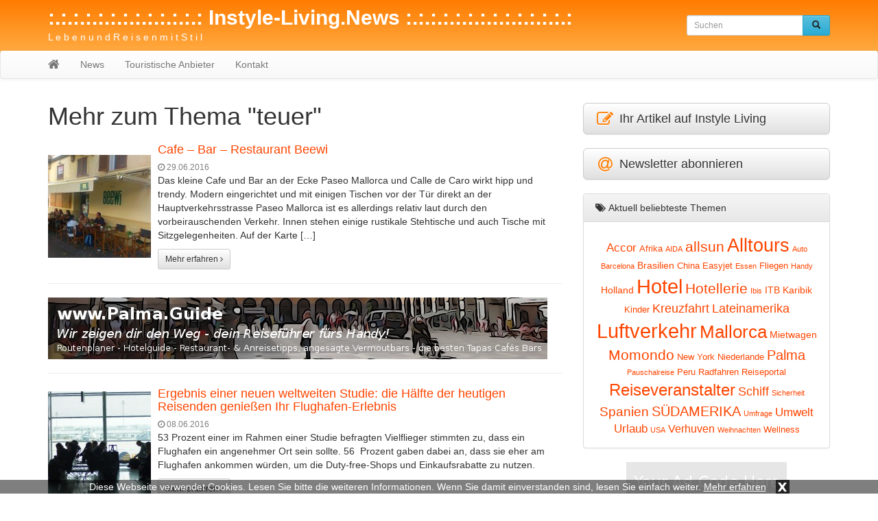

--- FILE ---
content_type: text/html; charset=UTF-8
request_url: https://instyle-living.news/tag/teuer/
body_size: 7013
content:
<!DOCTYPE html>
<html lang="de">
  	<head>
	    <meta charset="utf-8">
	    <meta http-equiv="X-UA-Compatible" content="IE=edge">
	    <meta name="viewport" content="width=device-width, initial-scale=1">
	    
	    	     
	    <meta name="description" content="teuer: Hier finden Sie alles zum Thema teuer">
	    <title>Mehr zum Thema teuer - Instyle Living</title>
	    
	    	
	    <!-- Bootstrap CSS -->
	    <link href="https://instyle-living.news/wp-content/themes/instyle-living/css/bootstrap.min.css" rel="stylesheet">
	    <link href="https://instyle-living.news/wp-content/themes/instyle-living/css/bootstrap-theme.min.css" rel="stylesheet">
	    <link href="https://instyle-living.news/wp-content/themes/instyle-living/css/font-awesome.min.css" rel="stylesheet">
	
	    <!-- Custom styles for this template -->
	    <link href="https://instyle-living.news/wp-content/themes/instyle-living/style.css?t=1769096524" rel="stylesheet">
  		<link href="https://instyle-living.news/wp-content/themes/instyle-living/css/lightbox.css" rel="stylesheet">
			
		<link rel="icon" href="https://instyle-living.news/wp-content/themes/instyle-living/favicon.ico" type="image/x-icon">
		
		<meta name='robots' content='max-image-preview:large' />
	<style>img:is([sizes="auto" i], [sizes^="auto," i]) { contain-intrinsic-size: 3000px 1500px }</style>
	<link rel="alternate" type="application/rss+xml" title=":.:.:.:.:.:.:.:.:.:.:.:.:  Instyle-Living.News   :.:.:.:.:.:.:.:.:.:.:.:.:.: &raquo; teuer Schlagwort-Feed" href="https://instyle-living.news/tag/teuer/feed/" />
<link rel='stylesheet' id='wp-block-library-css' href='https://instyle-living.news/wp-includes/css/dist/block-library/style.min.css?ver=6.8.3' type='text/css' media='all' />
<style id='classic-theme-styles-inline-css' type='text/css'>
/*! This file is auto-generated */
.wp-block-button__link{color:#fff;background-color:#32373c;border-radius:9999px;box-shadow:none;text-decoration:none;padding:calc(.667em + 2px) calc(1.333em + 2px);font-size:1.125em}.wp-block-file__button{background:#32373c;color:#fff;text-decoration:none}
</style>
<style id='global-styles-inline-css' type='text/css'>
:root{--wp--preset--aspect-ratio--square: 1;--wp--preset--aspect-ratio--4-3: 4/3;--wp--preset--aspect-ratio--3-4: 3/4;--wp--preset--aspect-ratio--3-2: 3/2;--wp--preset--aspect-ratio--2-3: 2/3;--wp--preset--aspect-ratio--16-9: 16/9;--wp--preset--aspect-ratio--9-16: 9/16;--wp--preset--color--black: #000000;--wp--preset--color--cyan-bluish-gray: #abb8c3;--wp--preset--color--white: #ffffff;--wp--preset--color--pale-pink: #f78da7;--wp--preset--color--vivid-red: #cf2e2e;--wp--preset--color--luminous-vivid-orange: #ff6900;--wp--preset--color--luminous-vivid-amber: #fcb900;--wp--preset--color--light-green-cyan: #7bdcb5;--wp--preset--color--vivid-green-cyan: #00d084;--wp--preset--color--pale-cyan-blue: #8ed1fc;--wp--preset--color--vivid-cyan-blue: #0693e3;--wp--preset--color--vivid-purple: #9b51e0;--wp--preset--gradient--vivid-cyan-blue-to-vivid-purple: linear-gradient(135deg,rgba(6,147,227,1) 0%,rgb(155,81,224) 100%);--wp--preset--gradient--light-green-cyan-to-vivid-green-cyan: linear-gradient(135deg,rgb(122,220,180) 0%,rgb(0,208,130) 100%);--wp--preset--gradient--luminous-vivid-amber-to-luminous-vivid-orange: linear-gradient(135deg,rgba(252,185,0,1) 0%,rgba(255,105,0,1) 100%);--wp--preset--gradient--luminous-vivid-orange-to-vivid-red: linear-gradient(135deg,rgba(255,105,0,1) 0%,rgb(207,46,46) 100%);--wp--preset--gradient--very-light-gray-to-cyan-bluish-gray: linear-gradient(135deg,rgb(238,238,238) 0%,rgb(169,184,195) 100%);--wp--preset--gradient--cool-to-warm-spectrum: linear-gradient(135deg,rgb(74,234,220) 0%,rgb(151,120,209) 20%,rgb(207,42,186) 40%,rgb(238,44,130) 60%,rgb(251,105,98) 80%,rgb(254,248,76) 100%);--wp--preset--gradient--blush-light-purple: linear-gradient(135deg,rgb(255,206,236) 0%,rgb(152,150,240) 100%);--wp--preset--gradient--blush-bordeaux: linear-gradient(135deg,rgb(254,205,165) 0%,rgb(254,45,45) 50%,rgb(107,0,62) 100%);--wp--preset--gradient--luminous-dusk: linear-gradient(135deg,rgb(255,203,112) 0%,rgb(199,81,192) 50%,rgb(65,88,208) 100%);--wp--preset--gradient--pale-ocean: linear-gradient(135deg,rgb(255,245,203) 0%,rgb(182,227,212) 50%,rgb(51,167,181) 100%);--wp--preset--gradient--electric-grass: linear-gradient(135deg,rgb(202,248,128) 0%,rgb(113,206,126) 100%);--wp--preset--gradient--midnight: linear-gradient(135deg,rgb(2,3,129) 0%,rgb(40,116,252) 100%);--wp--preset--font-size--small: 13px;--wp--preset--font-size--medium: 20px;--wp--preset--font-size--large: 36px;--wp--preset--font-size--x-large: 42px;--wp--preset--spacing--20: 0.44rem;--wp--preset--spacing--30: 0.67rem;--wp--preset--spacing--40: 1rem;--wp--preset--spacing--50: 1.5rem;--wp--preset--spacing--60: 2.25rem;--wp--preset--spacing--70: 3.38rem;--wp--preset--spacing--80: 5.06rem;--wp--preset--shadow--natural: 6px 6px 9px rgba(0, 0, 0, 0.2);--wp--preset--shadow--deep: 12px 12px 50px rgba(0, 0, 0, 0.4);--wp--preset--shadow--sharp: 6px 6px 0px rgba(0, 0, 0, 0.2);--wp--preset--shadow--outlined: 6px 6px 0px -3px rgba(255, 255, 255, 1), 6px 6px rgba(0, 0, 0, 1);--wp--preset--shadow--crisp: 6px 6px 0px rgba(0, 0, 0, 1);}:where(.is-layout-flex){gap: 0.5em;}:where(.is-layout-grid){gap: 0.5em;}body .is-layout-flex{display: flex;}.is-layout-flex{flex-wrap: wrap;align-items: center;}.is-layout-flex > :is(*, div){margin: 0;}body .is-layout-grid{display: grid;}.is-layout-grid > :is(*, div){margin: 0;}:where(.wp-block-columns.is-layout-flex){gap: 2em;}:where(.wp-block-columns.is-layout-grid){gap: 2em;}:where(.wp-block-post-template.is-layout-flex){gap: 1.25em;}:where(.wp-block-post-template.is-layout-grid){gap: 1.25em;}.has-black-color{color: var(--wp--preset--color--black) !important;}.has-cyan-bluish-gray-color{color: var(--wp--preset--color--cyan-bluish-gray) !important;}.has-white-color{color: var(--wp--preset--color--white) !important;}.has-pale-pink-color{color: var(--wp--preset--color--pale-pink) !important;}.has-vivid-red-color{color: var(--wp--preset--color--vivid-red) !important;}.has-luminous-vivid-orange-color{color: var(--wp--preset--color--luminous-vivid-orange) !important;}.has-luminous-vivid-amber-color{color: var(--wp--preset--color--luminous-vivid-amber) !important;}.has-light-green-cyan-color{color: var(--wp--preset--color--light-green-cyan) !important;}.has-vivid-green-cyan-color{color: var(--wp--preset--color--vivid-green-cyan) !important;}.has-pale-cyan-blue-color{color: var(--wp--preset--color--pale-cyan-blue) !important;}.has-vivid-cyan-blue-color{color: var(--wp--preset--color--vivid-cyan-blue) !important;}.has-vivid-purple-color{color: var(--wp--preset--color--vivid-purple) !important;}.has-black-background-color{background-color: var(--wp--preset--color--black) !important;}.has-cyan-bluish-gray-background-color{background-color: var(--wp--preset--color--cyan-bluish-gray) !important;}.has-white-background-color{background-color: var(--wp--preset--color--white) !important;}.has-pale-pink-background-color{background-color: var(--wp--preset--color--pale-pink) !important;}.has-vivid-red-background-color{background-color: var(--wp--preset--color--vivid-red) !important;}.has-luminous-vivid-orange-background-color{background-color: var(--wp--preset--color--luminous-vivid-orange) !important;}.has-luminous-vivid-amber-background-color{background-color: var(--wp--preset--color--luminous-vivid-amber) !important;}.has-light-green-cyan-background-color{background-color: var(--wp--preset--color--light-green-cyan) !important;}.has-vivid-green-cyan-background-color{background-color: var(--wp--preset--color--vivid-green-cyan) !important;}.has-pale-cyan-blue-background-color{background-color: var(--wp--preset--color--pale-cyan-blue) !important;}.has-vivid-cyan-blue-background-color{background-color: var(--wp--preset--color--vivid-cyan-blue) !important;}.has-vivid-purple-background-color{background-color: var(--wp--preset--color--vivid-purple) !important;}.has-black-border-color{border-color: var(--wp--preset--color--black) !important;}.has-cyan-bluish-gray-border-color{border-color: var(--wp--preset--color--cyan-bluish-gray) !important;}.has-white-border-color{border-color: var(--wp--preset--color--white) !important;}.has-pale-pink-border-color{border-color: var(--wp--preset--color--pale-pink) !important;}.has-vivid-red-border-color{border-color: var(--wp--preset--color--vivid-red) !important;}.has-luminous-vivid-orange-border-color{border-color: var(--wp--preset--color--luminous-vivid-orange) !important;}.has-luminous-vivid-amber-border-color{border-color: var(--wp--preset--color--luminous-vivid-amber) !important;}.has-light-green-cyan-border-color{border-color: var(--wp--preset--color--light-green-cyan) !important;}.has-vivid-green-cyan-border-color{border-color: var(--wp--preset--color--vivid-green-cyan) !important;}.has-pale-cyan-blue-border-color{border-color: var(--wp--preset--color--pale-cyan-blue) !important;}.has-vivid-cyan-blue-border-color{border-color: var(--wp--preset--color--vivid-cyan-blue) !important;}.has-vivid-purple-border-color{border-color: var(--wp--preset--color--vivid-purple) !important;}.has-vivid-cyan-blue-to-vivid-purple-gradient-background{background: var(--wp--preset--gradient--vivid-cyan-blue-to-vivid-purple) !important;}.has-light-green-cyan-to-vivid-green-cyan-gradient-background{background: var(--wp--preset--gradient--light-green-cyan-to-vivid-green-cyan) !important;}.has-luminous-vivid-amber-to-luminous-vivid-orange-gradient-background{background: var(--wp--preset--gradient--luminous-vivid-amber-to-luminous-vivid-orange) !important;}.has-luminous-vivid-orange-to-vivid-red-gradient-background{background: var(--wp--preset--gradient--luminous-vivid-orange-to-vivid-red) !important;}.has-very-light-gray-to-cyan-bluish-gray-gradient-background{background: var(--wp--preset--gradient--very-light-gray-to-cyan-bluish-gray) !important;}.has-cool-to-warm-spectrum-gradient-background{background: var(--wp--preset--gradient--cool-to-warm-spectrum) !important;}.has-blush-light-purple-gradient-background{background: var(--wp--preset--gradient--blush-light-purple) !important;}.has-blush-bordeaux-gradient-background{background: var(--wp--preset--gradient--blush-bordeaux) !important;}.has-luminous-dusk-gradient-background{background: var(--wp--preset--gradient--luminous-dusk) !important;}.has-pale-ocean-gradient-background{background: var(--wp--preset--gradient--pale-ocean) !important;}.has-electric-grass-gradient-background{background: var(--wp--preset--gradient--electric-grass) !important;}.has-midnight-gradient-background{background: var(--wp--preset--gradient--midnight) !important;}.has-small-font-size{font-size: var(--wp--preset--font-size--small) !important;}.has-medium-font-size{font-size: var(--wp--preset--font-size--medium) !important;}.has-large-font-size{font-size: var(--wp--preset--font-size--large) !important;}.has-x-large-font-size{font-size: var(--wp--preset--font-size--x-large) !important;}
:where(.wp-block-post-template.is-layout-flex){gap: 1.25em;}:where(.wp-block-post-template.is-layout-grid){gap: 1.25em;}
:where(.wp-block-columns.is-layout-flex){gap: 2em;}:where(.wp-block-columns.is-layout-grid){gap: 2em;}
:root :where(.wp-block-pullquote){font-size: 1.5em;line-height: 1.6;}
</style>
<link rel="https://api.w.org/" href="https://instyle-living.news/wp-json/" /><link rel="alternate" title="JSON" type="application/json" href="https://instyle-living.news/wp-json/wp/v2/tags/395" /><link rel="EditURI" type="application/rsd+xml" title="RSD" href="https://instyle-living.news/xmlrpc.php?rsd" />
<meta name="generator" content="WordPress 6.8.3" />
<script src='https://www.touristikpresse.net/?dm=7d3f9db0a2648c66988df104bad97bfc&amp;action=load&amp;blogid=6&amp;siteid=1&amp;t=1235315936&amp;back=https%3A%2F%2Finstyle-living.news%2Ftag%2Fteuer%2F' type='text/javascript'></script><style type="text/css">.recentcomments a{display:inline !important;padding:0 !important;margin:0 !important;}</style>		
	
	    <!-- HTML5 shim and Respond.js IE8 support of HTML5 elements and media queries -->
	    		
		
		<script>
  (function(i,s,o,g,r,a,m){i['GoogleAnalyticsObject']=r;i[r]=i[r]||function(){
  (i[r].q=i[r].q||[]).push(arguments)},i[r].l=1*new Date();a=s.createElement(o),
  m=s.getElementsByTagName(o)[0];a.async=1;a.src=g;m.parentNode.insertBefore(a,m)
  })(window,document,'script','https://www.google-analytics.com/analytics.js','ga');

  ga('create', 'UA-76778418-1', 'auto');
  ga('send', 'pageview');
  ga('set', 'anonymizeIp', true);
</script>	
		
			
			
  	</head>

  	<body>
  	
  		  		<div class="collapse in" id="cookie-msg">
  			<span>Diese Webseite verwendet Cookies. Lesen Sie bitte die weiteren Informationen. Wenn Sie damit einverstanden sind, lesen Sie einfach weiter.</span>
  			<a id="learn-more-link" href="https://instyle-living.news/agb">Mehr erfahren</a>
			<a id="close-btn" role="button" data-toggle="collapse" href="#cookie-msg" aria-expanded="false" aria-controls="cookie-msg">x</a>
  		</div>
  		  	
	  	<div id="header">
	  	
			<div class="container">
		    	    
		  		<div class="row">
			      	<div class="col-xs-12 col-sm-8 col-md-8 col-lg-9">
		  				<a id="tp-title" href="https://instyle-living.news/" title=":.:.:.:.:.:.:.:.:.:.:.:.:  Instyle-Living.News   :.:.:.:.:.:.:.:.:.:.:.:.:.:">:.:.:.:.:.:.:.:.:.:.:.:.:  Instyle-Living.News   :.:.:.:.:.:.:.:.:.:.:.:.:.:</a>
						<p>L e b e n     u n d      R e i s e n     m i t     S t i  l</p>
		  			</div>
			      	<div class="col-xs-12 col-sm-4 col-md-4 col-lg-3">
		  				<form action="https://instyle-living.news/" method="get" class="navbar-form navbar-right">

	<!-- <label for="search">Search in https://instyle-living.news/</label> 
	<input type="text" name="s" id="search" value="" class="form-control" placeholder="Search...">
	-->
	
    <div class="input-group input-group-sm">
    	<input type="text" name="s" id="search" value="" class="form-control" placeholder="Suchen">
      	<span class="input-group-btn">
      		<button type="submit" class="btn btn-info" name="submit">
        		&nbsp;<span style="color:#222222" class="glyphicon glyphicon-search" aria-hidden="true"></span>&nbsp;
        	</button>
      	</span>
    </div>
    
</form>
 
		  			</div>
		  		</div>
		  		
			</div>
			
			<nav class="navbar navbar-default" style="margin-bottom:0px">
				    	
				<div class="container">
					      	
					<div class="navbar-header">
					   	<button type="button" class="navbar-toggle collapsed" data-toggle="collapse" data-target="#navbar" aria-expanded="false" aria-controls="navbar">
					        <span class="sr-only">Toggle navigation</span>
					        <span class="icon-bar"></span>
					        <span class="icon-bar"></span>
					        <span class="icon-bar"></span>
					   	</button>
          				<a class="navbar-brand" rel="nofollow" href="https://instyle-living.news/"><i class="fa fa-home"></i></a>
					</div>
						        
					<div id="navbar" class="navbar-collapse collapse">
					<ul id="menu-menu-1" class="nav navbar-nav"><li id="menu-item-18" class="menu-item menu-item-type-taxonomy menu-item-object-category menu-item-18"><a href="https://instyle-living.news/news/">News</a></li>
<li id="menu-item-82" class="menu-item menu-item-type-taxonomy menu-item-object-category menu-item-82"><a href="https://instyle-living.news/datenbank/">Touristische Anbieter</a></li>
<li id="menu-item-23" class="menu-item menu-item-type-post_type menu-item-object-page menu-item-23"><a href="https://instyle-living.news/kontakt/">Kontakt</a></li>
</ul>			        
					</div>
					        	
				</div>
			</nav>
					
		</div>
		<div class="container tp-content">
    	    
	<div class="row">
		<div class="col-xs-12 col-sm-12 col-md-8 col-lg-8"> 
	      		
	      	 
			<h1 style="margin: 0px 0px 20px">Mehr zum Thema "teuer"</h1>
			
						
								
										
					<div class="media">
					  	<div class="media-left media-middle">
							<a href="https://instyle-living.news/cafe-bar-restaurant-beewi/" title="Cafe &#8211; Bar &#8211; Restaurant Beewi" rel="nofollow">
															<img class="media-object" alt="Cafe &#8211; Bar &#8211; Restaurant Beewi" src="https://www.touristikpresse.net/wp-content/uploads/sites/8/2016/06/IMAG3391-s-150x150.jpg">
														</a>
					  	</div>
					  	<div class="media-body">
							<h4 class="media-heading"><a href="https://instyle-living.news/cafe-bar-restaurant-beewi/" title="Cafe &#8211; Bar &#8211; Restaurant Beewi">Cafe &#8211; Bar &#8211; Restaurant Beewi</a></h4>
							<span style="color:grey;font-size:12px"><i class="fa fa-clock-o"></i> 29.06.2016</span>
							<div style="margin-bottom:10px"><p>Das kleine Cafe und Bar an der Ecke Paseo Mallorca und Calle de Caro wirkt hipp und trendy. Modern eingerichtet und mit einigen Tischen vor der Tür direkt an der Hauptverkehrsstrasse Paseo Mallorca ist es allerdings relativ laut durch den vorbeirauschenden Verkehr. Innen stehen einige rustikale Stehtische und auch Tische mit Sitzgelegenheiten. Auf der Karte [&hellip;]</p>
</div>
							<a href="https://instyle-living.news/cafe-bar-restaurant-beewi/" class="btn btn-default btn-sm" rel="nofollow">Mehr erfahren <i class="fa fa-angle-right"></i></a>
					  	</div>
					</div>
    				<hr>
    				
	    				        		<ul style="list-style:none; text-align: center; padding-left: 0px">
					<li id="text-5" class="widget widget_text">			<div class="textwidget"><a href="http://palma.guide/" target="_blank"><img
class="img-responsive" alt="Palma.guide"
src="http://www.touristikpresse.net/wp-content/themes/touristikpresse/img/ban_palma_guide.jpg"></a></div>
		</li>
					</ul>	
					<hr>
	    				    			
	    				    			
	    			    				
    				
								
										
					<div class="media">
					  	<div class="media-left media-middle">
							<a href="https://instyle-living.news/ergebnis-einer-neuen-weltweiten-studie-die-haelfte-der-heutigen-reisenden-geniessen-ihr-flughafen-erlebnis/" title="Ergebnis einer neuen weltweiten Studie: die Hälfte der heutigen Reisenden genießen Ihr Flughafen-Erlebnis" rel="nofollow">
															<img class="media-object" alt="Ergebnis einer neuen weltweiten Studie: die Hälfte der heutigen Reisenden genießen Ihr Flughafen-Erlebnis" src="https://www.touristikpresse.net/wp-content/uploads/2015/12/news_34456-150x150.jpg">
														</a>
					  	</div>
					  	<div class="media-body">
							<h4 class="media-heading"><a href="https://instyle-living.news/ergebnis-einer-neuen-weltweiten-studie-die-haelfte-der-heutigen-reisenden-geniessen-ihr-flughafen-erlebnis/" title="Ergebnis einer neuen weltweiten Studie: die Hälfte der heutigen Reisenden genießen Ihr Flughafen-Erlebnis">Ergebnis einer neuen weltweiten Studie: die Hälfte der heutigen Reisenden genießen Ihr Flughafen-Erlebnis</a></h4>
							<span style="color:grey;font-size:12px"><i class="fa fa-clock-o"></i> 08.06.2016</span>
							<div style="margin-bottom:10px"><p>53 Prozent einer im Rahmen einer Studie befragten Vielflieger stimmten zu, dass ein Flughafen ein angenehmer Ort sein sollte. 56  Prozent gaben dabei an, dass sie eher am Flughafen ankommen würden, um die Duty-free-Shops und Einkaufsrabatte zu nutzen.</p>
</div>
							<a href="https://instyle-living.news/ergebnis-einer-neuen-weltweiten-studie-die-haelfte-der-heutigen-reisenden-geniessen-ihr-flughafen-erlebnis/" class="btn btn-default btn-sm" rel="nofollow">Mehr erfahren <i class="fa fa-angle-right"></i></a>
					  	</div>
					</div>
    				<hr>
    				
	    				    			
	    				    			
	    			    				
    				
								
							
				
						
			<div style="text-align:center">
    			 
    		</div>
    		<br>
				
	    </div>
	      	
	  	<div id="sidebar" class="col-xs-12 col-sm-12 col-md-4 col-lg-4">
	  		

	<div>
	<a class="btn btn-default btn-lg btn-block" style="text-align:left" href="https://touristikpr.eu/?s=6" target="_blank" rel="nofollow" role="button">
		<i class="fa fa-edit fa-lg fa-fw" style="color:#ff7f04" aria-hidden="true"></i>
		Ihr Artikel auf Instyle Living
	</a>
</div>
<br>

<div>
	<a class="btn btn-default btn-lg btn-block" style="text-align:left" href="https://instyle-living.reise.careers" target="_blank" rel="nofollow" role="button">
		<i class="fa fa-at fa-lg fa-fw" style="color:#ff7f04" aria-hidden="true"></i>
		Newsletter abonnieren
	</a>
</div>
<br>

		
		<!-- TAG CLOUD -->
		<div class="panel panel-default">
		
			<div class="panel-heading"><i class="fa fa-tags fa-fw"></i> Aktuell beliebteste Themen</div>

			<div class="panel-body" style="text-align:center">
				<div class="widget widget_tag_cloud"><h2 class="widgettitle">Schlagwörter</h2><div class="tagcloud"><a href="https://instyle-living.news/tag/accor/" class="tag-cloud-link tag-link-591 tag-link-position-1" style="font-size: 12.6052631579pt;" aria-label="Accor (8 Einträge)">Accor</a>
<a href="https://instyle-living.news/tag/afrika/" class="tag-cloud-link tag-link-819 tag-link-position-2" style="font-size: 9.47368421053pt;" aria-label="Afrika (5 Einträge)">Afrika</a>
<a href="https://instyle-living.news/tag/aida/" class="tag-cloud-link tag-link-568 tag-link-position-3" style="font-size: 8pt;" aria-label="AIDA (4 Einträge)">AIDA</a>
<a href="https://instyle-living.news/tag/allsun/" class="tag-cloud-link tag-link-2 tag-link-position-4" style="font-size: 15.5526315789pt;" aria-label="allsun (12 Einträge)">allsun</a>
<a href="https://instyle-living.news/tag/alltours/" class="tag-cloud-link tag-link-3 tag-link-position-5" style="font-size: 20.1578947368pt;" aria-label="Alltours (22 Einträge)">Alltours</a>
<a href="https://instyle-living.news/tag/auto/" class="tag-cloud-link tag-link-304 tag-link-position-6" style="font-size: 8pt;" aria-label="Auto (4 Einträge)">Auto</a>
<a href="https://instyle-living.news/tag/barcelona/" class="tag-cloud-link tag-link-545 tag-link-position-7" style="font-size: 8pt;" aria-label="Barcelona (4 Einträge)">Barcelona</a>
<a href="https://instyle-living.news/tag/brasilien/" class="tag-cloud-link tag-link-139 tag-link-position-8" style="font-size: 10.7631578947pt;" aria-label="Brasilien (6 Einträge)">Brasilien</a>
<a href="https://instyle-living.news/tag/china/" class="tag-cloud-link tag-link-90 tag-link-position-9" style="font-size: 9.47368421053pt;" aria-label="China (5 Einträge)">China</a>
<a href="https://instyle-living.news/tag/easyjet/" class="tag-cloud-link tag-link-556 tag-link-position-10" style="font-size: 9.47368421053pt;" aria-label="Easyjet (5 Einträge)">Easyjet</a>
<a href="https://instyle-living.news/tag/essen/" class="tag-cloud-link tag-link-356 tag-link-position-11" style="font-size: 8pt;" aria-label="Essen (4 Einträge)">Essen</a>
<a href="https://instyle-living.news/tag/fliegen/" class="tag-cloud-link tag-link-588 tag-link-position-12" style="font-size: 9.47368421053pt;" aria-label="Fliegen (5 Einträge)">Fliegen</a>
<a href="https://instyle-living.news/tag/handy/" class="tag-cloud-link tag-link-516 tag-link-position-13" style="font-size: 8pt;" aria-label="Handy (4 Einträge)">Handy</a>
<a href="https://instyle-living.news/tag/holland/" class="tag-cloud-link tag-link-129 tag-link-position-14" style="font-size: 10.7631578947pt;" aria-label="Holland (6 Einträge)">Holland</a>
<a href="https://instyle-living.news/tag/hotel/" class="tag-cloud-link tag-link-205 tag-link-position-15" style="font-size: 22pt;" aria-label="Hotel (28 Einträge)">Hotel</a>
<a href="https://instyle-living.news/tag/hotellerie/" class="tag-cloud-link tag-link-617 tag-link-position-16" style="font-size: 15.5526315789pt;" aria-label="Hotellerie (12 Einträge)">Hotellerie</a>
<a href="https://instyle-living.news/tag/ibis/" class="tag-cloud-link tag-link-739 tag-link-position-17" style="font-size: 8pt;" aria-label="Ibis (4 Einträge)">Ibis</a>
<a href="https://instyle-living.news/tag/itb/" class="tag-cloud-link tag-link-80 tag-link-position-18" style="font-size: 10.7631578947pt;" aria-label="ITB (6 Einträge)">ITB</a>
<a href="https://instyle-living.news/tag/karibik/" class="tag-cloud-link tag-link-575 tag-link-position-19" style="font-size: 10.7631578947pt;" aria-label="Karibik (6 Einträge)">Karibik</a>
<a href="https://instyle-living.news/tag/kinder/" class="tag-cloud-link tag-link-183 tag-link-position-20" style="font-size: 9.47368421053pt;" aria-label="Kinder (5 Einträge)">Kinder</a>
<a href="https://instyle-living.news/tag/kreuzfahrt/" class="tag-cloud-link tag-link-649 tag-link-position-21" style="font-size: 13.5263157895pt;" aria-label="Kreuzfahrt (9 Einträge)">Kreuzfahrt</a>
<a href="https://instyle-living.news/tag/lateinamerika/" class="tag-cloud-link tag-link-81 tag-link-position-22" style="font-size: 13.5263157895pt;" aria-label="Lateinamerika (9 Einträge)">Lateinamerika</a>
<a href="https://instyle-living.news/tag/luftverkehr/" class="tag-cloud-link tag-link-62 tag-link-position-23" style="font-size: 21.4473684211pt;" aria-label="Luftverkehr (26 Einträge)">Luftverkehr</a>
<a href="https://instyle-living.news/tag/mallorca/" class="tag-cloud-link tag-link-51 tag-link-position-24" style="font-size: 19.4210526316pt;" aria-label="Mallorca (20 Einträge)">Mallorca</a>
<a href="https://instyle-living.news/tag/mietwagen/" class="tag-cloud-link tag-link-311 tag-link-position-25" style="font-size: 10.7631578947pt;" aria-label="Mietwagen (6 Einträge)">Mietwagen</a>
<a href="https://instyle-living.news/tag/momondo/" class="tag-cloud-link tag-link-21 tag-link-position-26" style="font-size: 15.5526315789pt;" aria-label="Momondo (12 Einträge)">Momondo</a>
<a href="https://instyle-living.news/tag/new-york/" class="tag-cloud-link tag-link-22 tag-link-position-27" style="font-size: 9.47368421053pt;" aria-label="New York (5 Einträge)">New York</a>
<a href="https://instyle-living.news/tag/niederlande/" class="tag-cloud-link tag-link-533 tag-link-position-28" style="font-size: 9.47368421053pt;" aria-label="Niederlande (5 Einträge)">Niederlande</a>
<a href="https://instyle-living.news/tag/palma/" class="tag-cloud-link tag-link-173 tag-link-position-29" style="font-size: 15pt;" aria-label="Palma (11 Einträge)">Palma</a>
<a href="https://instyle-living.news/tag/pauschalreise/" class="tag-cloud-link tag-link-343 tag-link-position-30" style="font-size: 8pt;" aria-label="Pauschalreise (4 Einträge)">Pauschalreise</a>
<a href="https://instyle-living.news/tag/peru/" class="tag-cloud-link tag-link-800 tag-link-position-31" style="font-size: 9.47368421053pt;" aria-label="Peru (5 Einträge)">Peru</a>
<a href="https://instyle-living.news/tag/radfahren/" class="tag-cloud-link tag-link-790 tag-link-position-32" style="font-size: 9.47368421053pt;" aria-label="Radfahren (5 Einträge)">Radfahren</a>
<a href="https://instyle-living.news/tag/reiseportal/" class="tag-cloud-link tag-link-436 tag-link-position-33" style="font-size: 9.47368421053pt;" aria-label="Reiseportal (5 Einträge)">Reiseportal</a>
<a href="https://instyle-living.news/tag/reiseveranstalter/" class="tag-cloud-link tag-link-427 tag-link-position-34" style="font-size: 18.3157894737pt;" aria-label="Reiseveranstalter (17 Einträge)">Reiseveranstalter</a>
<a href="https://instyle-living.news/tag/schiff/" class="tag-cloud-link tag-link-570 tag-link-position-35" style="font-size: 13.5263157895pt;" aria-label="Schiff (9 Einträge)">Schiff</a>
<a href="https://instyle-living.news/tag/sicherheit/" class="tag-cloud-link tag-link-702 tag-link-position-36" style="font-size: 8pt;" aria-label="Sicherheit (4 Einträge)">Sicherheit</a>
<a href="https://instyle-living.news/tag/spanien/" class="tag-cloud-link tag-link-57 tag-link-position-37" style="font-size: 14.2631578947pt;" aria-label="Spanien (10 Einträge)">Spanien</a>
<a href="https://instyle-living.news/tag/suedamerika/" class="tag-cloud-link tag-link-86 tag-link-position-38" style="font-size: 15pt;" aria-label="SÜDAMERIKA (11 Einträge)">SÜDAMERIKA</a>
<a href="https://instyle-living.news/tag/umfrage/" class="tag-cloud-link tag-link-190 tag-link-position-39" style="font-size: 8pt;" aria-label="Umfrage (4 Einträge)">Umfrage</a>
<a href="https://instyle-living.news/tag/umwelt/" class="tag-cloud-link tag-link-547 tag-link-position-40" style="font-size: 12.6052631579pt;" aria-label="Umwelt (8 Einträge)">Umwelt</a>
<a href="https://instyle-living.news/tag/urlaub/" class="tag-cloud-link tag-link-463 tag-link-position-41" style="font-size: 12.6052631579pt;" aria-label="Urlaub (8 Einträge)">Urlaub</a>
<a href="https://instyle-living.news/tag/usa/" class="tag-cloud-link tag-link-211 tag-link-position-42" style="font-size: 8pt;" aria-label="USA (4 Einträge)">USA</a>
<a href="https://instyle-living.news/tag/verhuven/" class="tag-cloud-link tag-link-8 tag-link-position-43" style="font-size: 11.6842105263pt;" aria-label="Verhuven (7 Einträge)">Verhuven</a>
<a href="https://instyle-living.news/tag/weihnachten/" class="tag-cloud-link tag-link-989 tag-link-position-44" style="font-size: 8pt;" aria-label="Weihnachten (4 Einträge)">Weihnachten</a>
<a href="https://instyle-living.news/tag/wellness/" class="tag-cloud-link tag-link-303 tag-link-position-45" style="font-size: 9.47368421053pt;" aria-label="Wellness (5 Einträge)">Wellness</a></div>
</div> 
			</div>
			
		</div>
				
	<ul style="list-style:none; text-align: center; padding-left: 0px">
<li id="text-3" class="widget widget_text">			<div class="textwidget"><a href="#"><img style="width: 100%; max-width: 234px; height: auto" src="http://palma.digital/wp-content/themes/palmadigital/img/half-banner.jpg" alt=""></a></div>
		</li>
</ul>	
<br>   
	<div id="tp-sidebar-catalog" class="panel panel-default">
	  	<div class="panel-heading"><i class="fa fa-newspaper-o fa-fw"></i> Aktuelle Themenbereiche</div>
	  	<div class="panel-body">
	  		<ul>
					
				<li><a href="https://instyle-living.news/news/ozeanien/">Ozeanien (AUS NZ PNG Fidji)</a>
						
				<li><a href="https://instyle-living.news/news/grossbritannien-irland/">Grossbritannien &amp; Irland</a>
						
				<li><a href="https://instyle-living.news/news/osteuropa/">Osteuropa &amp; Baltikum</a>
						
				<li><a href="https://instyle-living.news/news/skandinavien/">Skandinavien</a>
						
				<li><a href="https://instyle-living.news/news/oesterreichschweiz/">Österreich Schweiz</a>
							</ul>
		</div>
	</div>
	<ul style="list-style:none; text-align: center; padding-left: 0px">
<li id="text-4" class="widget widget_text">			<div class="textwidget"><a href="#"><img style="width: 100%; max-width: 300px; height: auto" src="http://palma.digital/wp-content/themes/palmadigital/img/medium-rectangle.jpg" alt=""></a></div>
		</li>
</ul>	
<br>   
		<div style="text-align:center">
			<a rel="nofollow" href="http://www.sprachen.de/" target="_blank"><img style="display:inline-block" class="img-responsive" src="https://instyle-living.news/wp-content/themes/instyle-living/img/ban_sprachen.gif" alt="sprachen.de"></a>
		</div>
		<br>
		
		<!-- VIDEO -->
		<div class="panel panel-default">
		
			<div class="panel-heading"><i class="fa fa-video-camera fa-fw"></i> Aktuelles Video</div>

			<div class="panel-body">

				<ul class="embed-responsive embed-responsive-16by9">
					<li id="text-2" class="widget widget_text">			<div class="textwidget"><iframe src="https://www.youtube.com/embed/-uyL7MIXw-M" frameborder="0" allowfullscreen></iframe></div>
		</li>
				</ul>
				
			</div>
			
		</div>
				
	  	</div>
	  			
	</div>
</div>


		<footer class="footer">
	      	<div class="container">
	      	
	      		<div class="row">
	      		
					<div class="col-xs-12 col-sm-12 col-md-12 col-lg-12 text-center">
					
			        	<ul id="footerinfo">
			        		<li>&copy; 2026 <a href="https://instyle-living.news/">:.:.:.:.:.:.:.:.:.:.:.:.:  Instyle-Living.News   :.:.:.:.:.:.:.:.:.:.:.:.:.:</a>
						   	<li id="nav_menu-2" class="widget widget_nav_menu"><div class="menu-footermenu-container"><ul id="menu-footermenu" class="menu"><li id="menu-item-39" class="menu-item menu-item-type-post_type menu-item-object-page menu-item-39"><a href="https://instyle-living.news/datenschutz/">Datenschutz</a></li>
<li id="menu-item-24" class="menu-item menu-item-type-post_type menu-item-object-page menu-item-24"><a href="https://instyle-living.news/impressum/">Impressum</a></li>
</ul></div></li>
				      	</ul>	
				      	
					</div>
					<!-- 
			        	<ul>
						   							    				      	</ul>	
				      	 -->
	      		</div>
	      	</div>
	    </footer>
	    
		<script type="speculationrules">
{"prefetch":[{"source":"document","where":{"and":[{"href_matches":"\/*"},{"not":{"href_matches":["\/wp-*.php","\/wp-admin\/*","\/wp-content\/uploads\/sites\/6\/*","\/wp-content\/*","\/wp-content\/plugins\/*","\/wp-content\/themes\/instyle-living\/*","\/*\\?(.+)"]}},{"not":{"selector_matches":"a[rel~=\"nofollow\"]"}},{"not":{"selector_matches":".no-prefetch, .no-prefetch a"}}]},"eagerness":"conservative"}]}
</script>

	    <!-- Bootstrap core JavaScript  -->
	    <script src="https://instyle-living.news/wp-content/themes/instyle-living/js/jQuery.js"></script>
	    <script src="https://instyle-living.news/wp-content/themes/instyle-living/js/bootstrap.min.js"></script>
  		<script src="https://instyle-living.news/wp-content/themes/instyle-living/js/lightbox.js"></script>
	    <script src="https://instyle-living.news/wp-content/themes/instyle-living/js/script.js"></script>
	    
		<script>
	    	$('#cookie-msg').on('hide.bs.collapse', function () {
	    		hideCookieMsg();
	    	})
		</script>
	  
	</body>
</html>


--- FILE ---
content_type: text/css
request_url: https://instyle-living.news/wp-content/themes/instyle-living/style.css?t=1769096524
body_size: 1960
content:
@CHARSET "UTF-8";
/*
Theme Name: Instyle Living
Theme URI: http://www.instyle-living.eu
Description: Webauftritt von Instyle Living
Author: P.v.B
Author URI: http://www.instyle-living.eu
Version: 2.0
*/

html {

  	position: relative;
  	min-height: 100%;
}

body {

  	margin-bottom: 60px;
}

a {

	color: #FF4500;
}

a:hover {

	color: #FF8C00;
}

/* HEADER */
div#header {

    position: fixed;
    width: 100%;
	z-index: 1500;
    -webkit-transition: all 0.4s ease;
    -moz-transition: all 0.4s ease;
    transition: all 0.4s ease;

/* Permalink - use to edit and share this gradient: http://colorzilla.com/gradient-editor/#ff7f04+0,ff7c00+0,ffa73d+70,ffb76b+100 */
background: #ff7f04; /* Old browsers */
background: -moz-linear-gradient(top, #ff7f04 0%, #ff7c00 0%, #ffa73d 70%, #ffb76b 100%); /* FF3.6-15 */
background: -webkit-linear-gradient(top, #ff7f04 0%,#ff7c00 0%,#ffa73d 70%,#ffb76b 100%); /* Chrome10-25,Safari5.1-6 */
background: linear-gradient(to bottom, #ff7f04 0%,#ff7c00 0%,#ffa73d 70%,#ffb76b 100%); /* W3C, IE10+, FF16+, Chrome26+, Opera12+, Safari7+ */
filter: progid:DXImageTransform.Microsoft.gradient( startColorstr='#ff7f04', endColorstr='#ffb76b',GradientType=0 ); /* IE6-9 */
}

div#header a#tp-title {

	color: white;
	text-decoration: none;
	font-weight: bold;
	display: inline-block;
	line-height: 1.2;
    -webkit-transition: all 0.4s ease;
    -moz-transition: all 0.4s ease;
    transition: all 0.4s ease;
}

div#header a#tp-title:hover {

	text-decoration: none;
}

div#header p {

	color: #FFF;
	margin-bottom: 0px;
	font-size: 10px;
}

@media(min-width:767px) {

	div#header {

		height: 100px;
	    -webkit-transition: all 0.4s ease;
	    -moz-transition: all 0.4s ease;
	    transition: all 0.4s ease;
	}

	div#header.sticky {

	    height: 46px;
	}

	div#header a#tp-title {

		font-size: 30px;
	    margin-top: 8px;
	    -webkit-transition: all 0.4s ease;
	    -moz-transition: all 0.4s ease;
	    transition: all 0.4s ease;
	}

	div#header.sticky a#tp-title {

		font-size: 20px;
	    margin-top: 4px;
	}

	div#header p {

		font-size: 14px;
	    -webkit-transition: all 0.4s ease;
	    -moz-transition: all 0.4s ease;
	    transition: all 0.4s ease;
	}

	div#header.sticky p {

		font-size: 10px;
	}

	.navbar-right {

	    margin-top: 22px;
	    margin-bottom: 22px;
	    -webkit-transition: all 0.4s ease;
	    -moz-transition: all 0.4s ease;
	    transition: all 0.4s ease;
	}

	div#header.sticky .navbar-right {

	    margin-top: 8px;
	    margin-bottom: 8px;
	}
}

/* --- NAVI -------------------------------------------------- */
.navbar {

	border-top: none;
	min-height: 40px;
}

.navbar-nav > li > a {

    padding-top: 10px;
    padding-bottom: 10px;
}

.navbar-brand {

	height: 40px;
    padding-top: 10px;
    padding-bottom: 10px;
}

.navbar-default .navbar-nav > .current-menu-item > a,
.navbar-default .navbar-nav > .current-menu-item > a:focus,
.navbar-default .navbar-nav > .current-menu-item > a:hover {

    color: #555;
    background-color: #E7E7E7;
}

.navbar-default .navbar-nav > .current-menu-item > a {

    background-image: linear-gradient(to bottom, #DBDBDB 0px, #E2E2E2 100%);
    background-repeat: repeat-x;
    box-shadow: 0px 3px 9px rgba(0, 0, 0, 0.075) inset;
}

#navbar .navbar-right,
div#header.sticky #navbar .navbar-right {

	margin: 0px;
}

#navbar,
#navbar .navbar-right > li > a {

    padding-right: 0px;
}

/* --- COOKIE MSG -------------------------------------------- */
div#cookie-msg {

	height: 20px;
	width: 100%;
	position: fixed;
	bottom: 0px;
	text-align: center;
	background: rgba(0, 0, 0, 0.5) none repeat scroll 0% 0%;
	color: #FFF;
	font-size: 14px;
	z-index: 1000;
	line-height: 20px;
}

div#cookie-msg a#learn-more-link,
div#cookie-msg a#learn-more-link:hover {

	color:white;
	text-decoration: underline;
}

div#cookie-msg a#close-btn {

	display: inline-block;
	width: 20px;
	height: 20px;
	margin-left: 10px;
	background-image: url(img/close.png);
	color:white;
	background-color: #222;
}

div#cookie-msg a#close-btn:hover {

	background-color: red;
}

/* --- HOME -------------------------------------------------- */
#tp-lead-home h1 {

	font-size: 18px;
	margin: 5px 0px;
}

#tp-galerie-home img.img-thumbnail {

	margin-bottom: 4px;
}

.tp-home-btm h2,
.tp-home-btm h3 {

	font-size: 18px;
	margin: 6px 0px 5px;
}

h3.media-heading {

	font-size: 18px;
}

.tp-home-btm span {

	color: #808080;
	font-size: 12px;
}

.tp-home-btm p {

	margin-bottom: 0px;
}

#tp-galpics-index {

	 max-height: 420px;
	 overflow:hidden;
}

#tp-galpics-index span {

	position: absolute;
	bottom: 0;
	display:inline-block;
	width: 100%;
	height: 40px;
	 background: url(img/bg_gal_index.png) repeat-x bottom;
}

.tp-excerpt p,
.tp-excerpt a {

	display: inline;
}

/* --- MAIN CONTENT ------------------------------------------ */
.container.tp-content {

	padding-top: 150px;
}

.wpcf7-quiz {

	display: inline-block;
	width: 150px;
}

div#tp-carousel .carousel-control {

  	padding-top:10%;
  	width:5%;
}

div#tp-carousel a.thumbnail {

  	margin-bottom: 0;
}

/* --- SIDEBAR ----------------------------------------------- */
#schnaeppchen-box.panel-warning {

    border-color: #28A4C9;
}

#schnaeppchen-box.panel-warning > .panel-heading {

    background-image: linear-gradient(to bottom, #5BC0DE 0px, #2AABD2 100%);
    background-repeat: repeat-x;
    color: #222;
}

#tp-sidebar-catalog ul {

	padding-left: 0px;
	list-style: none;
}

#tp-sidebar-catalog ul#menu li ul {

	padding-left: 20px;
}

#tp-sidebar-catalog p {

	margin-bottom: 0px;
}

.list-group-item-default {

    color: #333;
	background-color: #F5F5F5;
}

#sidebar .widget_tag_cloud h2.widgettitle {

	display: none;
}


/* POSTS */
div#tp-lead-home h2 {

	font-size: 18px;
	margin-top: 0px;
}

div#tp-lead-home .caption {

	padding: 9px 2px;
}

div.media-body p {

	margin-bottom: 0px;
}

div.media-body span {

	color:grey;
	font-size: 12px;
}

div.tp-post-lead h2 {

	font-size: 14px;
	margin: 0px;
	font-weight: 600;
}

div.tp-post-lead h2 a:hover {

	text-decoration: none;
}

div.tp-post-lead p {

	font-size: 12px;
}

div.tp-post-lead span.tp-post-time {

	color: grey;
	font-size: 12px;
}

div.tp-post-lead div.tp-post-img img {

	margin-right: 6px;
	margin-bottom: 4px;
	max-width: 110px;
}

img.tp-img-home {

	max-width: 120px;
	height: auto;
}

div.tp-post-leadtext p {

	margin-bottom: 0px;
}

div.tp-post h1 {

	margin: 0px;
	font-size: 30px;
}

div.tp-post p.tp-post-time {

	margin-top: 10px;
	color: grey;
}

div.tp-post div.tp-post-fulltext p.lead {

	margin: 0px;
	font-size: 14px;
	font-weight: bold;
}

div.tp-post div.tp-post-img {

	text-align: center;
}

div.tp-post div.tp-post-img img {

	max-width: 100%;
}

div.img-db-pic {

	text-align: center;
}

h2.img-db-title {

	text-align: center;
	font-size: 18px;
	margin-top: 10px;
}

.img-db-single span.title {

	display: block;
	text-align: center;
	margin-top: 3px;
}

.figure-caption {

    color: #818A91;
    font-family: "Helvetica Neue",Helvetica,Arial,sans-serif;
	font-size: 90%;
    line-height: 1.5;
    text-align: left;
    margin: 6px 0px 0px;
}

/* --- COMMENTS ------------------------------------------ */
#rec,
#tp-post-contact-link {

	display: none;
}

#comments h4.comments-title {

	margin-bottom: 20px;
}

#comments ul {

	padding-left: 0px;
	list-style: none;
}

#comments ul li {

	margin-bottom: 20px;
}

#comments ul li ul {

	padding-left: 64px;
	padding-top: 20px;
}

/* --- SIGNUP --- */
div#signup-content {

	padding-top: 200px;
	max-width: 1140px;
	margin: 0px auto;
}

/* FOOTER */
.footer {

  	position: absolute;
  	bottom: 0;
  	width: 100%;
  	min-height: 60px;
  	padding-top: 20px;

/* Permalink - use to edit and share this gradient: http://colorzilla.com/gradient-editor/#ff7f04+0,ff7c00+0,ffa73d+70,ffb76b+100 */
background: #ff7f04; /* Old browsers */
background: -moz-linear-gradient(top, #ff7f04 0%, #ff7c00 0%, #ffa73d 70%, #ffb76b 100%); /* FF3.6-15 */
background: -webkit-linear-gradient(top, #ff7f04 0%,#ff7c00 0%,#ffa73d 70%,#ffb76b 100%); /* Chrome10-25,Safari5.1-6 */
background: linear-gradient(to bottom, #ff7f04 0%,#ff7c00 0%,#ffa73d 70%,#ffb76b 100%); /* W3C, IE10+, FF16+, Chrome26+, Opera12+, Safari7+ */
filter: progid:DXImageTransform.Microsoft.gradient( startColorstr='#ff7f04', endColorstr='#ffb76b',GradientType=0 ); /* IE6-9 */
}

.footer ul {

	display: inline-block;
	padding-left: 0px;
}

.footer ul li {

	list-style: none;
	display: inline-block;
}

ul#menu-footermenu li {

	margin-left: 4px;
	border-right: 1px solid white;
}

ul#menu-footermenu li:last-child {

	border: none;
}

ul#footerinfo li,
ul#footerinfo li a {

	color: #FFF;
	font-size: 14px;
	padding-right: 4px;
}

ul#menu-footermenu {

	line-height: 0.8;
}

ul#menu-footermenu li a {

	color: #FFF;
	font-size: 14px;
	padding-right: 4px;
}

/* MOBILE */
@media(max-width: 768px) {

	.navbar-collapse {

        padding-left: 30px;
        padding-right: 30px;
    }

	.navbar-nav > li:first-child > a {

	    padding-left: 15px;
	}

	.navbar-right {

	    margin-top: 0px;
	}
}
